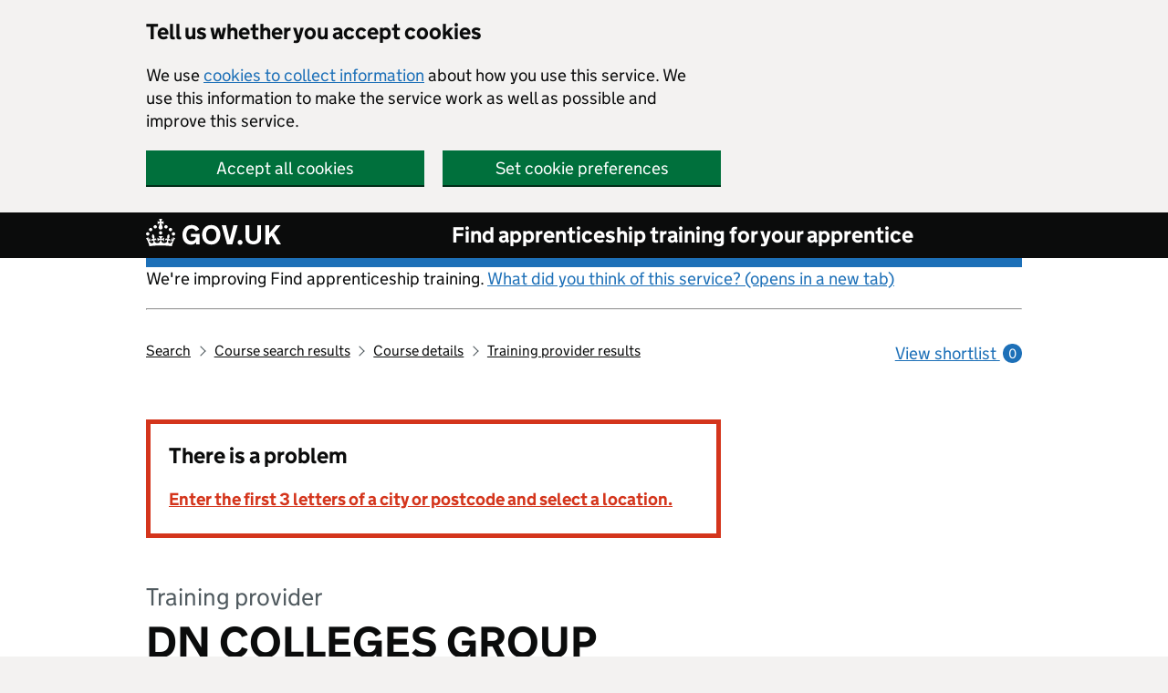

--- FILE ---
content_type: text/html; charset=utf-8
request_url: https://embed-euw1.rcrsv.io/storage-iframe
body_size: -11
content:
<!DOCTYPE html>
<html lang="en">
<head>
    <meta charset="UTF-8">
    <script src="/js/storage-iframe.js"></script>
</head>
<body></body>
</html>

--- FILE ---
content_type: text/html; charset=utf-8
request_url: https://assets-ukdoe.rcrsv.io/notification.html?id=0.4534542769514316
body_size: 1550
content:
<!doctype html>
<html>
<head>
    <meta charset="utf-8">
    <meta http-equiv="x-ua-compatible" content="ie=edge">
    <meta name="viewport" content="width=device-width, initial-scale=1">

    <link rel="stylesheet" href="styles/notification.css">
    <script>
        var QueryString = function () {
            // This function is anonymous, is executed immediately and
            // the return value is assigned to QueryString!
            var query_string = {};
            var query = window.location.search.substring(1);
            var vars = query.split("&");
            for (var i=0;i<vars.length;i++) {
                var pair = vars[i].split("=");
                // If first entry with this name
                if (typeof query_string[pair[0]] === "undefined") {
                    query_string[pair[0]] = decodeURIComponent(pair[1]);
                    // If second entry with this name
                } else if (typeof query_string[pair[0]] === "string") {
                    var arr = [ query_string[pair[0]],decodeURIComponent(pair[1]) ];
                    query_string[pair[0]] = arr;
                    // If third or later entry with this name
                } else {
                    query_string[pair[0]].push(decodeURIComponent(pair[1]));
                }
            }
            return query_string;
        }();

        window.iframeUiUniqueId = QueryString.id ? QueryString.id : 'unknownID' ;
    </script>
    <script src="/js/notification/ui-client/iframeUiClient.js"></script>
    <script src="/js/notification/ui-client/notificationArea-iframe.js"></script>
</head>
<body style="margin:0px;padding:0px;background:transparent;height:100%;overflow:hidden;pointer-events:none">
<div id="rcrsv-notifications">
    <div class="notification" v-for="n in notifications" transition="fade"
         :class="{'recent': n.recent}"
         @click="clearNotification($index)"
         @mouseenter="n.active = true"
         @mouseover="n.active = true"
         @mouseleave="n.active = false"
         >
        <div class="left-side" v-if="n.icon" :class="{'host': n.role == 'host', 'guest': n.role == 'guest', 'info': n.severity == 'info', 'error': n.severity == 'error'}">
            <i v-if="n.requestType.toLowerCase() == 'share document'" class="rcrsv-icon-pe-7s-file"></i>
            <i v-if="n.requestType.toLowerCase() == 'add guest'" class="rcrsv-icon-pe-7s-add-user"></i>
            <i v-if="n.requestType.toLowerCase() == 'go to url'" class="rcrsv-icon-pe-7s-link"></i>
            <i v-if="n.type == 'system' && n.severity == 'error'" class="rcrsv-icon-pe-7s-attention"></i>
            <i v-if="n.type == 'system' && n.severity != 'error'" class="rcrsv-icon-pe-7s-info"></i>
        </div>
        <div class="middle" :class="{'no-right': !n.needsResponse, 'has-right': n.needsResponse}">
            <div class="source" title="{{n.name}}" v-if="n.type == 'message'">{{ $t('GUEST_SAYS', {guest: truncate(n.name, 45)}) }}</div>
            <div class="source" v-if="n.type == 'system'">{{ $t("TITLE_SYSTEM_NOTIFICATION") }}</div>
            <div class="content">
                {{n.message}}
                <div class="sub-content">
                    <span title="{{n.details.documentName}}" v-if="n.requestType.toLowerCase() == 'share document'">{{n.details.documentName.length > 20 ? n.details.documentName.substring(0,15) + '...' + n.details.documentName.substring(n.details.documentName.lastIndexOf('.')-2) : n.details.documentName}}</span>
                    <span title="{{n.details.name}}" v-if="n.requestType.toLowerCase() == 'add guest'">{{ $t('INVITE_GUEST', {name: truncate(n.details.name, 8), method: n.details.inviteMode}) }}</span>
                    <span v-if="n.requestType.toLowerCase() == 'go to url'">
                        <a title="{{n.details.url}}" href="#" v-if="n.details.url.length >= 10">{{truncate(n.details.url, 12)}}</a>
                        <span> {{n.details.newTab ? $t('SHARE_LINK_NEW_TAB') : $t('SHARE_LINK_THIS_TAB')}}</span>
                    </span>
                    <span v-if="n.requestType.toLowerCase() == 'videochat'">
                        {{ $t('VIDEO_CHAT_INVITE') }}
                    </span>
                    <span v-if="n.requestType.toLowerCase() == 'screenshare'">
                        {{ $t('SCREEN_SHARE_INVITE') }}
                    </span>
                </div>
            </div>
        </div>
        <div class="right-side" v-if="n.needsResponse">
            <div class="content-response">
                <i @click="denyAction($index)" class="rcrsv-icon-pe-7s-close-circle deny btn btn-xs"></i>
                <i @click="acceptAction($index)" class="rcrsv-icon-pe-7s-check accept btn btn-xs"></i>
            </div>
        </div>
    </div>
</div>
</body>
</html>

--- FILE ---
content_type: text/css; charset=utf-8
request_url: https://assets-ukdoe.rcrsv.io/styles/recursive-annotation-font.css
body_size: 484
content:
@charset "UTF-8";

@font-face {
  font-family: "recursive-annotation";
  src:url("fonts/recursive-annotation.eot");
  src:url("fonts/recursive-annotation.eot?#iefix") format("embedded-opentype"),
    url("fonts/recursive-annotation.woff") format("woff"),
    url("fonts/recursive-annotation.ttf") format("truetype"),
    url("fonts/recursive-annotation.svg#recursive-annotation") format("svg");
  font-weight: normal;
  font-style: normal;

}

[data-icon]:before {
  font-family: "recursive-annotation" !important;
  content: attr(data-icon);
  font-style: normal !important;
  font-weight: normal !important;
  font-variant: normal !important;
  text-transform: none !important;
  speak: none;
  line-height: 1;
  -webkit-font-smoothing: antialiased;
  -moz-osx-font-smoothing: grayscale;
}

[class^="ran-font-"]:before,
[class*=" ran-font-"]:before {
  font-family: "recursive-annotation" !important;
  font-style: normal !important;
  font-weight: normal !important;
  font-variant: normal !important;
  text-transform: none !important;
  speak: none;
  line-height: 1;
  -webkit-font-smoothing: antialiased;
  -moz-osx-font-smoothing: grayscale;
}

.ran-font-linea-software-rectangle:before {
  content: "a";
}
.ran-font-linea-software-oval:before {
  content: "b";
}
.ran-font-linea-software-pencil:before {
  content: "c";
}
.ran-font-linea-software-eyedropper:before {
  content: "d";
}
.ran-font-linea-basic-text-bubble:before {
  content: "e";
}
.ran-font-linea-basic-pin:before {
  content: "f";
}
.ran-font-linea-arrows-x:before {
  content: "h";
}
.ran-font-mouse-cursor:before {
  content: "g";
}
.ran-font-linea-arrows-10:before {
  content: "i";
}
.ran-font-linea-arrows-10-1:before {
  content: "j";
}
.ran-font-linea-basic-trash-can:before {
  content: "k";
}
